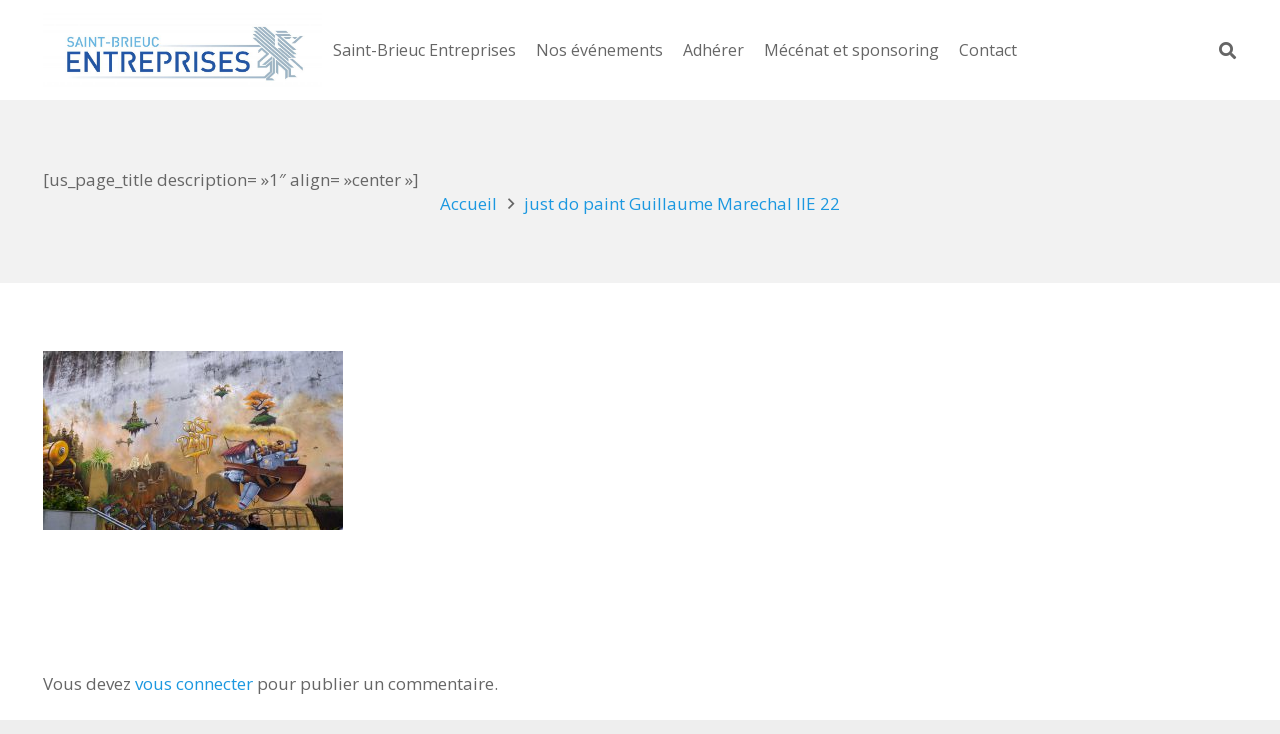

--- FILE ---
content_type: text/css
request_url: https://www.saint-brieuc-entreprises.fr/wp-content/themes/Impreza-child/style.css?ver=8.4
body_size: 2559
content:
/*
Theme Name: Impreza Child
Template: Impreza
Version: 1.0
Author:	UpSolution
Theme URI: http://impreza.us-themes.com/
Author URI: http://us-themes.com/
*/

/*Add your own styles here:*/
.w-video {
    max-width: 700px;
}
.w-post-elm.color_link_inherit a {
    position: absolute;
    left: 0;
    right: 0;
    bottom: 0;
    top: 0;
    color: transparent!important;
}

.layout_7770 .usg_vwrapper_1 {
    height: 100%;
    display: flex;
    flex-direction: column;
    justify-content: flex-end;
}
@media(min-width:901px){
    .header_hor .w-nav.type_desktop>.w-nav-list>.menu-item{
        flex-shrink: initial;
    }
    .l-subheader.at_middle {
        height:100px!important;
    }
    .header_hor .ush_menu_1.type_desktop .w-nav-list.level_1>.menu-item>a {
        /* max-width: 220px; */
        line-height: 1.6em;
        text-align: center;
        padding-top: 8px;
        padding-bottom: 8px;
    }
    .header_hor .l-subheader-cell.at_left>* {
    margin-right: 0;
}

.l-subheader-cell.at_left {
    max-width: 280px;
}

.l-subheader-cell.at_right {
    justify-content: space-between;
    flex: 1;
}

.header_hor .l-subheader-cell.at_right>* {
    margin-left: 0;
}
    .header_hor .ush_menu_1.type_desktop .w-nav-list.level_1 {
        display: flex;
        align-items: stretch;
        /* flex-wrap: wrap; */
        justify-content: flex-start;
    }
    .header_hor .ush_menu_1.type_desktop .w-nav-list.level_1>.menu-item>a{
        padding-left: 10px!important;
        padding-right: 10px!important;
    }
    .header_hor .ush_menu_1.type_desktop .w-nav-list.level_1>.menu-item>a {
        display: flex;
        align-items: center;
        height: 100%;
    }
    .l-header.bg_transparent:not(.sticky) .l-subheader{
        background: #FFF!important;
    }
    .l-header.bg_transparent:not(.sticky) .l-subheader ul.level_1>li:not(.current-menu-parent)>a,
    .l-header.bg_transparent:not(.sticky) .l-subheader    {color:#666666!important;}
    .l-header.sticky .w-nav-list.level_1>.menu-item:hover>a{color:#FFF;}
    .no-touch .w-nav.type_desktop .hover_underline .w-nav-anchor.level_1 .w-nav-title:after{display:none;}
    body.home .l-header.pos_fixed+#page-content {
        padding-top: 100px;
    }
    
    body.home .l-header.bg_transparent:not(.sticky) .l-subheader, body.home .l-header.bg_transparent:not(.sticky) .l-subheader a:hover {
        color: #666!important;
    }    
}
@media (max-width: 900px) and (min-width: 601px){
.l-header.sticky .ush_image_2, .l-header.sticky .ush_image_2 img{height: 50px!important;}
}

--- FILE ---
content_type: text/plain
request_url: https://www.google-analytics.com/j/collect?v=1&_v=j102&a=621539765&t=pageview&_s=1&dl=https%3A%2F%2Fwww.saint-brieuc-entreprises.fr%2Fvisite-des-fresques-murales-just-do-paint%2Fjust-do-paint-guillaume-marechal-iie-22%2F&ul=en-us%40posix&dt=just%20do%20paint%20Guillaume%20Marechal%20IIE%2022%20%7C%20Saint-Brieuc%20Entreprises%20-%20Le%20r%C3%A9seau%20des%20entrepreneurs%20de%20Saint-Brieuc&sr=1280x720&vp=1280x720&_u=IEBAAEABAAAAACAAI~&jid=887692430&gjid=269050628&cid=568040680.1769906293&tid=UA-687508-67&_gid=1588926404.1769906293&_r=1&_slc=1&z=1674191732
body_size: -455
content:
2,cG-4CT7JDTXZQ